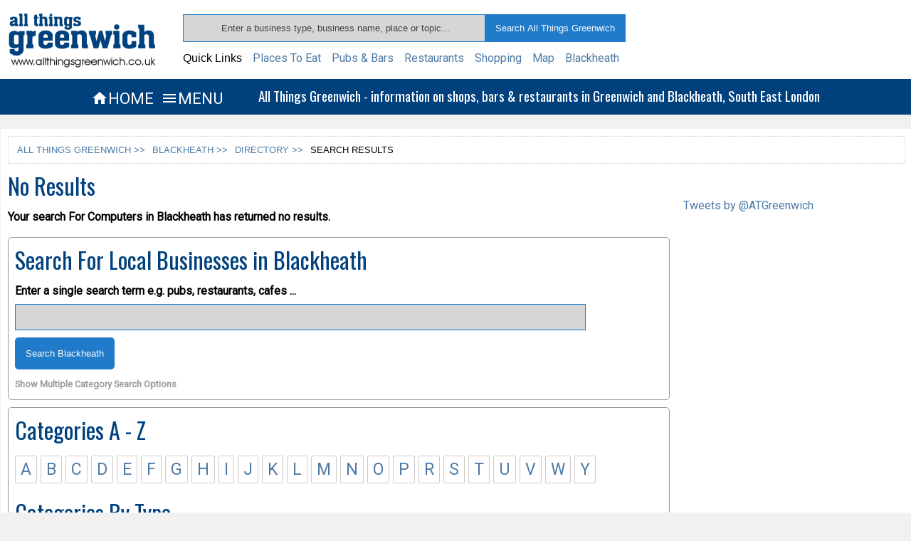

--- FILE ---
content_type: text/html; charset=UTF-8
request_url: https://www.allthingsgreenwich.co.uk/blackheath/directory/results.php?search_term=Computers&letter=C&view=list
body_size: 8978
content:
 	<!DOCTYPE html>
<html lang="en">
<head>
<meta http-equiv="Content-Type" content="text/html; charset=utf-8" />
<meta name="Description" CONTENT="Listings for computers in Blackheath."> 
        
          
<title>Computers in Blackheath, South East London</title>
<link href="/stylesheets/general_style.css" rel="stylesheet" type="text/css" />

<link rel="icon" 
      type="image/png" 
      href="https://www.allthingsgreenwich.co.uk/images/clockimage.gif" />

<!-- Link to Google material icons  -->
<link rel="stylesheet" href="https://fonts.googleapis.com/icon?family=Material+Icons">

<!-- Link to  font awesome icons -->
<!--<link rel="stylesheet" href="http://cdnjs.cloudflare.com/ajax/libs/font-awesome/4.4.0/css/font-awesome.min.css">-->

<!-- Link to webfont Oswald -->
<link href='https://fonts.googleapis.com/css?family=Oswald' rel='stylesheet' type='text/css'>

<!-- Link to webfont Roboto -->
<link href='https://fonts.googleapis.com/css?family=Roboto' rel='stylesheet' type='text/css'>

<meta http-equiv="Cache-Control" content="no-cache, no-store, must-revalidate" />
<meta http-equiv="Pragma" content="no-cache" />
<meta http-equiv="Expires" content="0" />

<!-- Google analytics -->
<script>
  (function(i,s,o,g,r,a,m){i['GoogleAnalyticsObject']=r;i[r]=i[r]||function(){
  (i[r].q=i[r].q||[]).push(arguments)},i[r].l=1*new Date();a=s.createElement(o),
  m=s.getElementsByTagName(o)[0];a.async=1;a.src=g;m.parentNode.insertBefore(a,m)
  })(window,document,'script','//www.google-analytics.com/analytics.js','ga');

  ga('create', 'UA-22633150-1', 'auto');
  ga('send', 'pageview');
</script> 

<meta name="viewport" content="width=device-width, initial-scale=1.0, maximum-scale=1.0, user-scalable=no" >
<meta name="format-detection" content="telephone=no">

 


</head>

<body>
<div class="header">
    
	<div class="header-container">
		
    	<div class="logo">
		
        	<a href="https://www.allthingsgreenwich.co.uk/"><img src="/images/logo.png" /></a>
        
		</div><!-- End of Logo --> 
        
        <div class="header-container-searchnav">
          
            <div class="header-search-box-container">
                 
                 <form action="https://www.allthingsgreenwich.co.uk/sitesearch/results.php" method="get" onsubmit="return validateSiteSearchForm()" >
                           <input class="header-search-box" name="search_term" type="text" id="header-search" placeholder="Enter a business type, business name, place or topic..."   />
                           <input class="header-search-button" name="Search" type="submit" value="Search All Things Greenwich" />
                 </form>
                
            </div><!-- End of Header Search Box Container  -->  
			
            <script type="text/javascript">

			function validateSiteSearchForm() {
	
	 		var x = document.getElementById("header-search").value;
	 
	 		if (x == null || x == "" || x==" ") {
				alert("You Must Enter A Search Term");
        		return false;
    			}
	 
			}

			</script>
            
            <div class="quick-links">
            
            	<ul>
                    <li>Quick Links</li>
                    <li><a href="https://www.allthingsgreenwich.co.uk/food_and_drink/places_to_eat/">Places To Eat</a></li>
                    <li><a href="https://www.allthingsgreenwich.co.uk/food_and_drink/pubs_and_bars/">Pubs & Bars</a></li>
                    <li><a href="https://www.allthingsgreenwich.co.uk/food_and_drink/restaurants/">Restaurants</a></li>
                    <li><a href="https://www.allthingsgreenwich.co.uk/shopping/">Shopping</a></li>
                    <li><a href="https://www.allthingsgreenwich.co.uk/map/">Map</a></li>
                    <li><a href="https://www.allthingsgreenwich.co.uk/blackheath/">Blackheath</a></li>
                </ul>
            
            </div><!-- End of top searches container -->
             
            <div class="small-tablet-nav">
            
            	<div class="header-nav-icon-small-tablet"><a href="https://www.allthingsgreenwich.co.uk/"><i class="material-icons xxxlarge-blue">&#xe88a;</i>HOME</a></div><!-- End of Header Nav Icon -->	
        	
        		<div class="header-nav-icon-small-tablet"><a href="javascript:toggle_nav('navigation');"><i class="material-icons xxxlarge-blue">&#xe5d2;</i>MENU</a></div><!-- End of Header Nav Icon -->
            
            </div><!-- End of small tablet nav -->
                      
        </div><!-- End of Header Container Searchnav -->   
     
        <div class="clearing"></div>
        
	</div><!-- End of Header Container -->

</div><!-- End of Header -->

<div class="mobile-header">
 	
    <div class="outer-logo">
    
        <div class="logo">
                     
            <a href="https://www.allthingsgreenwich.co.uk/"><img src="/images/logo.png" width="209" height="82" /></a>    
                       
        </div><!-- End of Logo -->
	
    </div><!-- End of Outer Logo -->
    
    <div class="clearing"></div>
    
</div><!-- End of Mobile Header-->


<script type="text/javascript">

function toggle_nav(showHideDiv) {
	
	var ele = document.getElementById(showHideDiv);
	if(ele.style.display == "block") {
    				ele.style.display = "none";
  			} else {
				ele.style.display = "block";
			}
			
	}

</script>


<div class="description-bar">
	
    <div class="description-bar-outer">
    	
        <div class="description-bar-inner">
        
            <div class="header-nav-icon"><a href="https://www.allthingsgreenwich.co.uk/"><i class="material-icons xxxlarge">&#xe88a;</i>HOME</a></div><!-- End of Header Nav Icon -->	
                
            <div class="header-nav-icon"><a href="javascript:toggle_nav('navigation');"><i class="material-icons xxxlarge">&#xe5d2;</i>MENU</a></div><!-- End of Header Nav Icon -->
            
            <div class="description-text">All Things Greenwich - information on shops, bars & restaurants in Greenwich and Blackheath, South East London</div><!-- End of description text -->		
    	
        </div><!-- End of description bar inner -->
        
    </div><!-- End of description bar outer -->
 
</div><!-- End of description bar-->

<script type="text/javascript">

function toggle_mob_search(showHideDiv) {
	
	var ele = document.getElementById(showHideDiv);
	if(ele.style.display == "block") {
    				ele.style.display = "none";
  			} else {
				ele.style.display = "block";
			}
			
	}

</script>

<div class ="mobile-nav">
    	
        <div class="mobile-nav-inner">
        	
            <ul>
                
                <li><div class="header-nav-icon"><a href="https://www.allthingsgreenwich.co.uk/"><i class="material-icons xxxlarge">&#xe88a;</i>HOME</a></div></li><!-- End of Header Nav Icon -->	
               
            	<li><div class="header-nav-icon"><a href="javascript:toggle_nav('navigation');"><i class="material-icons xxxlarge">&#xe5d2;</i>MENU</a></div></li><!-- End of Header Nav Icon -->    
                
            	<li><div class="header-nav-icon"><a href="javascript:toggle_mob_search('mobile-search-container');"><i class="material-icons xxxlarge">&#xE8B6;</i>SEARCH</a></div></li><!-- End of Header Nav Icon -->		
            
            </ul>
            
        </div><!-- End of mobile nav inner -->
        
</div><!-- End of mobile nav -->

<div id="mobile-search-container">

    <div class="mobile-search-container-inner">
    
                 <form action="https://www.allthingsgreenwich.co.uk/sitesearch/results.php" method="get">
                     <input class="mobile-search-box" name="search_term" type="text" id="search" />
                     <input class="mobile-search-button" name="Search" type="submit" value="Search" />
                 </form>
       
    </div><!-- End of mobile search container inner -->
    
    <div class="clearing-grey"></div>
    
</div><!-- End of mobile search container-->

<div id="navigation">

	<div class="locales">

        <div class="locales-wrap">
             
        	<ul>
            	<li>Locales</li>    
                <li><a href="https://www.allthingsgreenwich.co.uk/explore_greenwich/greenwich_town_centre/">Greenwich Town Centre</a></li>
                <li><a href="https://www.allthingsgreenwich.co.uk/explore_greenwich/greenwich_peninsula/">Greenwich Peninsula</a></li>
                <li><a href="https://www.allthingsgreenwich.co.uk/explore_greenwich/east_greenwich/">East Greenwich</a></li>
                <li><a href="https://www.allthingsgreenwich.co.uk/explore_greenwich/greenwich_park/">Greenwich Park</a></li>
                <li><a href="https://www.allthingsgreenwich.co.uk/explore_greenwich/ashburnham_triangle/">Ashburnham Triangle</a></li>
                <li><a href="https://www.allthingsgreenwich.co.uk/explore_greenwich/blackheath_village/">Blackheath Village</a></li>
                <li><a href="https://www.allthingsgreenwich.co.uk/explore_greenwich/blackheath_royal_standard/">Blackheath Royal Standard</a></li>              
        	</ul>
                
       	</div><!-- end of locales-wrap-->  
		
        <div class="loclaes-clearing"></div>	
        
	</div><!-- end of locales -->
  
    <div class="navigation-wrap">
                
        <ul>
              <li>
              <img src="/navigation_images/explore_greenwich.jpg" width="30" height="26" />
              <a href="https://www.allthingsgreenwich.co.uk/explore_greenwich/">EXPLORE GREENWICH</a>
              </li>
              
              <li>
              <img src="/navigation_images/map.jpg" width="30" height="26" />
              <a href="https://www.allthingsgreenwich.co.uk/map/">GREENWICH MAP</a>
              </li>
              
              <li>
              <img src="/navigation_images/getting_to_greenwich.jpg" width="30" height="26" />
              <a href="https://www.allthingsgreenwich.co.uk/getting_to_greenwich/">GETTING TO GREENWICH</a>
              </li>
             
              <li>
              <img src="/navigation_images/streets.jpg" width="30" height="26" />
              <a href="https://www.allthingsgreenwich.co.uk/streets/">STREETS</a>
              </li>
              
              <li>
              <img src="/navigation_images/restaurants.jpg" width="30" height="26" />
              <a href="https://www.allthingsgreenwich.co.uk/food_and_drink/restaurants/">RESTAURANTS</a>
              </li>
              
              <li>
              <img src="/navigation_images/pubs_and_bars.jpg" width="30" height="26" />
              <a href="https://www.allthingsgreenwich.co.uk/food_and_drink/pubs_and_bars/">PUBS & BARS</a>
              </li>
              
              <li>
              <img src="/navigation_images/places_to_eat.jpg" width="30" height="26" />
              <a href="https://www.allthingsgreenwich.co.uk/food_and_drink/places_to_eat/">PLACES TO EAT</a>
              </li>
              
              <li>
              <img src="/navigation_images/directory.jpg" width="30" height="26" />
              <a href="https://www.allthingsgreenwich.co.uk/directory/">BUSINESS DIRECTORY</a>
              </li>      	
             
              <li>
              <img src="/navigation_images/shopping.jpg" width="30" height="26" />
              <a href="https://www.allthingsgreenwich.co.uk/shopping/">SHOPPING</a>
              </li>
             
              <li>
              <img src="/navigation_images/food_and_drink.jpg" width="30" height="26" />
              <a href="https://www.allthingsgreenwich.co.uk/food_and_drink/">FOOD &amp; DRINK</a>
              </li> 
              
              <li>
              <img src="/navigation_images/health_and_beauty.jpg" width="30" height="26" />
              <a href="https://www.allthingsgreenwich.co.uk/health_and_beauty/">HEALTH &amp; BEAUTY</a>
              </li>
              
              <li>
              <img src="/navigation_images/clothing_fashion_and_accessories.jpg" width="30" height="26" />
              <a href="https://www.allthingsgreenwich.co.uk/clothing_fashion_and_accessories/">CLOTHING &amp; FASHION</a>
              </li>
              
              <li>
              <img src="/navigation_images/homes_and_interiors.jpg" width="30" height="26" />
              <a href="https://www.allthingsgreenwich.co.uk/homes_and_interiors">HOMES &amp; INTERIORS</a>
              </li>
              
              <li>
              <img src="/navigation_images/arts_entertainment_and_nightlife.jpg" width="30" height="26" />
              <a href="https://www.allthingsgreenwich.co.uk/arts_entertainment_and_nightlife">ARTS &amp; ENTERTAINMENT</a>
              </li>
          	  
              <li>
              <img src="/navigation_images/the_o2.jpg" width="30" height="26" />
              <a href="https://www.allthingsgreenwich.co.uk/the_o2/">THE O2</a>
              </li>
              
              <li>
              <img src="/navigation_images/blackheath.jpg" width="30" height="26" />
              <a href="https://www.allthingsgreenwich.co.uk/blackheath/">BLACKHEATH</a>
              </li>
              	
          </ul> 	
      
          <div class="navigation-close-container">
          
                <div class="navigation-close">
                
                    <a href="javascript:toggle_nav('navigation');"><i class="material-icons large-grey"><i class="material-icons">&#xE5CD;</i></i>CLOSE</a>	
                
                </div><!-- end of navigation close -->	
          
          </div><!-- end of navigation close container -->
      
      </div><!-- end of navigation wrap -->
      
      
      
      <div class="clearing"></div>
                    	           
</div><!-- End of navigation main div -->



	<div class="content">
    	
                    
        <div class="breadcrumb-navigation"><ul><li><a href="https://www.allthingsgreenwich.co.uk/">ALL THINGS GREENWICH &gt;&gt;</a></li><li><a href="https://www.allthingsgreenwich.co.uk/blackheath/">BLACKHEATH &gt;&gt;</a></li><li><a href="https://www.allthingsgreenwich.co.uk/blackheath/directory">DIRECTORY &gt;&gt;</a></li><li>SEARCH RESULTS</li></ul></div>	  
        
                
    	<div class="main-content">
      	
                    
              
            
		               
                <h2>No Results</h2>
                
                <div class="no-results-text">
                
                                    <p><strong>Your search For Computers in Blackheath has returned no results.</strong></p>
    				                    
                    	
                                   
                </div>
                     
				<div class="container">
<div id="single-search">
  
    <h2>Search For Local Businesses<span class="mobile-search-text"> in Blackheath</span></h2>
  
    <form action="https://www.allthingsgreenwich.co.uk/blackheath/directory/pre_results.php" class="business-search-form" onsubmit="return validateSingleBusinessForm()" method="get"  >
    
    	<div class="business-form-section">
    		
            <div id="business-form-single-search-error"><img class="form-alert-icon-details-icons" src="/icons/general/alert.png">You Need To Enter A Search Term</div>
            
            <div class="business-form-section-title">Enter a single search term <span class="mobile-search-text">e.g. pubs, restaurants, cafes ...<span class="mobile-search-text"></div>
                 
            <input class="business-search-box" name="search_term" type="text" id="business-search"  />
        
        </div>
        
                
                
         	<input type="hidden" name="view" value="list"/>
        
        <div class="form-search-button"><input class="search-button" name="search" type="submit" value="Search Blackheath" /></div>
                       
    </form> 

</div><!-- End of single search -->

<script type="text/javascript">

function validateSingleBusinessForm() {
	
	 var x = document.getElementById("business-search").value;
	 
	 if (x == null || x == "" || x==" ") {
        document.getElementById("business-form-single-search-error").style.display="block";
		alert("You Must Enter A Search Term");
        return false;
    }
	 
}

</script>
                
  


<a id="multiple-show-hide" onclick="multipleSearchToggle()" >Show Multiple Category Search Options</a>     

<div id="multiple-search">

    <h2>Search for local business in Greenwich and Blackheath</h2>
   
        
    <form action="https://www.allthingsgreenwich.co.uk/blackheath/directory/results.php" class="business-search-form" name="multipleBusinessSearchForm" onsubmit="return validateMultipleBusinessForm()" id ="multiple-business-search-form"   method="get">
    
    <div id="multiple-form-single-search-error"><img class="form-alert-icon-details-icons" src="/icons/general/alert.png">You Need To Select At Least One Business Type</div>
    
    <div class="form-section-title">Select which business types you want to display from the form below</div>
    
    
<script type="text/javascript">

function togglefoodanddrink(showHideDiv, switchTextDiv) {
		
	var ele = document.getElementById(showHideDiv);
	var text = document.getElementById(switchTextDiv);
	if(ele.style.display == "block") {
			ele.style.display = "none";
		text.innerHTML = "Show more food and drink categories";
	}

	else {
		ele.style.display = "block";
		text.innerHTML = "Hide food and drink categories";
	}

}
		
		
</script>
	
    
	<h3>Food & Drink</h3>
	
	<ul>
	
        <li>
          <label><input name="search_terms[]" type="checkbox" value="Pubs and Bars"   /> Pub & Bars</label>
        </li>
        
        <li>
          <label><input name="search_terms[]" type="checkbox" value="Restaurants"   /> Restaurants</label>
        </li>
        
        <li>
          <label><input name="search_terms[]" type="checkbox" value="Cafes"  /> Cafes</label>
        </li>
        
        <li>
          <label><input name="search_terms[]" type="checkbox" value="Coffee Shops and Sandwich Bars"  />
        Coffee Shops and Sandwich Bars</label>
        </li>
        
        <li>
          <label><input name="search_terms[]" type="checkbox" value="Fast Food Eat In"  /> Fast Food Eat In</label>
        </li>
	
	</ul>
	
	<div class="clearing"></div>
	
		
	
		<a id="food-drink-show-hide" href="javascript:togglefoodanddrink('food-and-drink','food-drink-show-hide');">Show more food and drink categrories</a>
		
	<div id="food-and-drink">
	        <ul>
        
            <li>
              <label><input name="search_terms[]" type="checkbox" value="Fast Food Take Away"  /> Fast Food Take Away</label>
            </li>
            
            <li>
              <label><input name="search_terms[]" type="checkbox" value="Fish and Chip Shops"  /> Fish &amp; Chip Shops</label></li>
            
            <li>
              <label><input name="search_terms[]" type="checkbox" value="Delicatessen"  /> Delicatessens</label>
            </li>
            
            <li>
              <label><input name="search_terms[]" type="checkbox" value="Take Away Collection"  /> Take Away - Collection</label>
            </li>
            
            <li>
              <label><input name="search_terms[]" type="checkbox" value="Take Away Delivery"  /> Take Away - Delivery</label>
            </li>
            
            <li>
              <label><input name="search_terms[]" type="checkbox" value="Ice Cream Parlours"  /> Ice Cream Parlours</label>
            </li>
            
            <li>
              <label><input name="search_terms[]" type="checkbox" value="Sweet Shops" /> Sweet Shops</label>
            </li>
              
            <li>
              <label><input name="search_terms[]" type="checkbox" value="Wine Merchants"  /> Wine Merchants</label>
            </li>
                  
            <li>
              <label><input name="search_terms[]" type="checkbox" value="Wine Bars"  /> Wine Bars</label>
            </li>
                  
            <li>
              <label><input name="search_terms[]" type="checkbox" value="Cheese Shops"  /> Cheese Shops</label>
            </li>
                  
            <li>
              <label><input name="search_terms[]" type="checkbox" value="Butchers"  /> Butchers</label>
            </li>
                  
            <li>
              <label><input name="search_terms[]" type="checkbox" value="Cake Shops"  /> Cake Shops</label>
            </li>
            
            <li>
              <label><input name="search_terms[]" type="checkbox" value="Off Licences"  /> Off Licences</label>
            </li>
            
            <li>
              <label><input name="search_terms[]" type="checkbox" value="Bakers"  /> Bakers</label>
            </li>
            
            <li>
              <label><input name="search_terms[]" type="checkbox" value="Greengrocers and Fruit Sellers"  /> Greengrocers and Fruit Sellers</label>
            </li>
            
            <li>
              <label><input name="search_terms[]" type="checkbox" value="Grocers"  /> Grocers</label>
            </li>
            
            <li>
              <label><input name="search_terms[]" type="checkbox" value="Supermarkets"  /> Supermarkets</label>
            </li>
              
        </ul>
	
	</div><!-- end of food and drink div-->

	<div class="clearing"></div>
	
	
	<script type="text/javascript">
	
	function togglehealthandbeauty(showHideDiv, switchTextDiv) {
	
	  var ele = document.getElementById(showHideDiv);
	  var text = document.getElementById(switchTextDiv);
	  if(ele.style.display == "block") {
			  ele.style.display = "none";
		  text.innerHTML = "Show more health and beauty categrories";
	  }
	
	  else {
		  ele.style.display = "block";
		  text.innerHTML = "Hide health and beauty categories";
	  }
	
	
	
	}
	
	
	</script>
	
	<h3>Health &amp; Beauty</h3>
	
	<ul>
	
        <li>
          <label><input name="search_terms[]" type="checkbox" value="Hairdressers - Womens"  /> Women's Hairdressers</label>
        </li>
        
        <li>
          <label><input name="search_terms[]" type="checkbox" value="Hairdressers - Mens"  /> Men's Hairdressers</label>
        </li>
        
        <li>
          <label><input name="search_terms[]" type="checkbox" value="Beauty Salons"  /> Beauty Salons</label>
        </li>
        
        <li>
          <label><input name="search_terms[]" type="checkbox" value="Nail Salons"  />
        Nail Salons</label>
        </li>
        
        <li>
          <label><input name="search_terms[]" type="checkbox" value="Tanning Parlours"  /> Tanning Parlours</label>
        </li>
	
	</ul>
	
	<div class="clearing"></div>
	
	   
	
	
	
		<a id="health-and-beauty-show-hide" href="javascript:togglehealthandbeauty('health-and-beauty','health-and-beauty-show-hide');">Show more health and beauty categrories</a>
		
	<div id="health-and-beauty">
		
        <ul>
        
            <li>
              <label><input name="search_terms[]" type="checkbox" value="Gyms and Health Clubs"  /> Gyms and Health Clubs</label></li>
            
            <li>
              <label><input name="search_terms[]" type="checkbox" value="Body Piercing"  /> Body Piercing</label>
            </li>
            
            <li>
              <label><input name="search_terms[]" type="checkbox" value="Chinese Herbal Medicine"  /> Chinese Herbal Medicine</label>
            </li>
            
            <li>
              <label><input name="search_terms[]" type="checkbox" value="Acupuncture"  /> Acupuncture</label>
            </li>
            
            <li>
              <label><input name="search_terms[]" type="checkbox" value="Health Foods and Vitamin Supplements"  /> Health Foods and Vitamin Supplements</label>
            </li>
              
            <li>
              <label><input name="search_terms[]" type="checkbox" value="Tattoo Parlours"  /> Tattoo Parlours</label>
            </li>
                  
            <li>
              <label><input name="search_terms[]" type="checkbox" value="Dentists"   /> Dentists</label>
            </li>
                  
            <li>
              <label><input name="search_terms[]" type="checkbox" value="Cosmetics and Beauty Products"  /> Cosmetics and Beauty Products</label>
            </li>
                  
            <li>
              <label><input name="search_terms[]" type="checkbox" value="Toiletries"  /> Toiletries</label>
            </li>
                  
            <li>
              <label><input name="search_terms[]" type="checkbox" value="Health Spas"  /> Health Spas</label>
            </li>
            
            <li>
              <label><input name="search_terms[]" type="checkbox" value="Pilates Studios"  /> Pilates Studios</label>
            </li>
            
            <li>
              <label><input name="search_terms[]" type="checkbox" value="Complementary Therapy Clinics"  /> Complementary Therapy Clinics</label>
            </li>
            
            <li>
              <label><input name="search_terms[]" type="checkbox" value="Physiotherapy Clinics"  /> Physiotherapy Clinics</label>
            </li>
            
            <li>
              <label><input name="search_terms[]" type="checkbox" value="Yoga"  /> Yoga</label>
            </li>
            
            <li>
              <label><input name="search_terms[]" type="checkbox" value="Leisure Centres"  /> Leisure Centres</label>
            </li>
            
            <li>
              <label><input name="search_terms[]" type="checkbox" value="Pharmacies"  /> Pharmacies</label>
            </li>
            
            <li>
              <label><input name="search_terms[]" type="checkbox" value="Opticians"  /> Opticians</label>
            </li>
         
        </ul>
	
	</div><!-- end of health and beauty div-->
	
	<div class="clearing"></div>
	
	
	<h3>Tourism &amp; Accomodation</h3>
	
	
        <ul>
        
            <li>
              <label><input name="search_terms[]" type="checkbox" value="Tourist Attractions"  /> Tourist Attractions</label>
            </li>
            
            <li>
              <label><input name="search_terms[]" type="checkbox" value="Museums"  /> Museums</label>
            </li>
            
            
            <li>
              <label><input name="search_terms[]" type="checkbox" value="Hotels"  /> Hotels</label>
            </li>
            
            <li>
              <label><input name="search_terms[]" type="checkbox" value="Bed and Breakfast"  /> Bed and Breakfast</label>
            </li>
            
            <li>
              <label><input name="search_terms[]" type="checkbox" value="Hostels"   /> Hostels</label>
            </li>
        
        </ul>    
	
	<div class="clearing"></div>
	
	
	<h3>Arts,Entertainment &amp; Nightlife</h3>
	
        <ul>
            
            <li>
              <label><input name="search_terms[]" type="checkbox" value="Theatres"  />
            Theatres</label>
            </li>
            
            <li>
              <label><input name="search_terms[]" type="checkbox" value="Live Music Venues"  />
            Live Music Venues</label>
            </li>
            
            <li>
              <label><input name="search_terms[]" type="checkbox" value="Cinemas"  /> Cinemas</label>
            </li>
            
            <li>
              <label><input name="search_terms[]" type="checkbox" value="Comedy Clubs"  /> Comedy Clubs</label>
            </li>
            
            <li>
              <label><input name="search_terms[]" type="checkbox" value="Night Clubs"  /> Night Clubs</label>
            </li>
            
            <li>
              <label><input name="search_terms[]" type="checkbox" value="Late Night Venues"  /> Late Night Venues</label>
            </li>
            
            <li>
              <label><input name="search_terms[]" type="checkbox" value="Art Galleries"  /> Art Galleries</label>
            </li>
            
            <li>
              <label><input name="search_terms[]" type="checkbox" value="Live Music Venues"  />
            Live Music Venues</label>
            </li>
            
            <li>
              <label><input name="search_terms[]" type="checkbox" value="Bowling Alleys"  /> Bowling Alleys</label>
            </li>
        
        </ul>
	
	<div class="clearing"></div>
	
	
	<script type="text/javascript">
	
	function toggleclothing(showHideDiv, switchTextDiv) {
	
	  var ele = document.getElementById(showHideDiv);
	  var text = document.getElementById(switchTextDiv);
	  if(ele.style.display == "block") {
			  ele.style.display = "none";
		  text.innerHTML = "Show more clothing, fashion & accessories categories";
	  }
	
	  else {
		  ele.style.display = "block";
		  text.innerHTML = "Hide clothing, fashion & accessories categories";
	  }
	
	
	
	}
	
	
	</script>
	
	<h3>Clothing, Fashion &amp; Accessories</h3>
	
	<ul>
	
        <li>
          <label><input name="search_terms[]" type="checkbox" value="Clothes - Women"  /> Women's Clothes</label>
        </li>
        
        <li>
          <label><input name="search_terms[]" type="checkbox" value="Clothes - Men"  /> Men's Clothes</label>
        </li>
        
        <li>
          <label><input name="search_terms[]" type="checkbox" value="Accessories"   /> Accessories</label>
        </li>
        
        <li>
          <label><input name="search_terms[]" type="checkbox" value="Shoe Shops - Womens"  /> Women's Shoes</label>
        </li>
        
        <li>
          <label><input name="search_terms[]" type="checkbox" value="Shoe Shops - Mens"  /> Men's Shoes</label>
        </li>
	
	</ul>  
	
	<div class="clearing"></div>
	
	
	   
	
		<a id="clothing-show-hide" href="javascript:toggleclothing('clothing','clothing-show-hide');">Show more clothing, fashion & accessories categories</a>
		<div id="clothing">
		<ul>    
	
        <li>
          <label><input name="search_terms[]" type="checkbox" value="Shoe Shops - Childrens"  /> Childrens Shoes</label>
        </li>
        
        <li>
          <label><input name="search_terms[]" type="checkbox" value="Clothes - Children"  /> Childrens Clothes</label>
        </li>
        
        <li>
          <label><input name="search_terms[]" type="checkbox" value="Clothes - Babies"  /> Babies Clothes</label>
        </li>
        
        <li>
          <label><input name="search_terms[]" type="checkbox" value="Vintage Clothing"  /> Vintage Clothes</label>
        </li>
        
        <li>
          <label><input name="search_terms[]" type="checkbox" value="Jewellers"  /> Jewellers</label>
        </li>
        
        <li>
          <label><input name="search_terms[]" type="checkbox" value="Handbag Retailers"  /> Handbag Retailers</label>
        </li>
        
        <li>
          <label><input name="search_terms[]" type="checkbox" value="Luggage Shops"  /> Luggage Shops</label>
        </li>
        
        <li>
          <label><input name="search_terms[]" type="checkbox" value="Bridal Wear"  /> Bridal Wear</label>
        </li>
        
        <li>
          <label><input name="search_terms[]" type="checkbox" value="Maternity Wear"  /> Maternity Wear</label>
        </li>	
	
	</ul>
	
	</div><!-- end of clothing -->
	
	<div class="clearing"></div>
	
	
	<script type="text/javascript">
	
	function togglehomes(showHideDiv, switchTextDiv) {
	
	  var ele = document.getElementById(showHideDiv);
	  var text = document.getElementById(switchTextDiv);
	  if(ele.style.display == "block") {
			  ele.style.display = "none";
		  text.innerHTML = "Show more homes & interiors categories";
	  }
	
	  else {
		  ele.style.display = "block";
		  text.innerHTML = "Hide homes & interiors categories";
	  }
	
	
	
	}
	
	
	</script>
	
	<h3>Homes &amp; Interiors</h3>
	
        <ul>
        
            <li>
              <label><input name="search_terms[]" type="checkbox" value="Carpets and Rugs"  /> Carpets and Rugs</label>
            </li>
            
            <li>
              <label><input name="search_terms[]" type="checkbox" value="Curtains and Blinds"  /> Curtains and Blinds</label>
            </li>
            
            <li>
              <label><input name="search_terms[]" type="checkbox" value="Soft Furnishings"  /> Soft Furnishings</label>
            </li>
            
            <li>
              <label><input name="search_terms[]" type="checkbox" value="Wallpaper Retailers"  /> Wallpaper Retailers</label>
            </li>
            
            <li>
              <label><input name="search_terms[]" type="checkbox" value="Furniture Shops"  /> Furniture Shops</label>
            </li>
        
        </ul>  
	
	<div class="clearing"></div>
	
	
	
	   
	
	 
	<a id="homes-show-hide" href="javascript:togglehomes('homes','homes-show-hide');">Show more homes & interiors categories</a>	
	<div id="homes">
	        <ul>
        
            <li>
              <label><input name="search_terms[]" type="checkbox" value="Homeware"  /> Homeware</label>
            </li>
            
            <li>
              <label><input name="search_terms[]" type="checkbox" value="Antique Furniture"  /> Antique Furniture</label>
            </li>
            
            <li>
              <label><input name="search_terms[]" type="checkbox" value="Antique Furniture Restoration"  /> Antique Furniture Restoration</label>
            </li>
            
            <li>
              <label><input name="search_terms[]" type="checkbox" value="D.I.Y."  /> D.I.Y.</label>
            </li>
            
            <li>
              <label><input name="search_terms[]" type="checkbox" value="Garden Supplies"   /> Garden Supplies</label>
            </li>
            
            <li>
              <label><input name="search_terms[]" type="checkbox" value="Garden Furniture and Accessories"  /> Garden Furniture and Accessories</label>
            </li>
            
            <li>
              <label><input name="search_terms[]" type="checkbox" value="Interior Design"  /> Interior Design</label>
            </li>
            
            <li>
              <label><input name="search_terms[]" type="checkbox" value="Kitchen Fittings"  /> Kitchen Fittings</label>
            </li>
            
            <li>
              <label><input name="search_terms[]" type="checkbox" value="Kitchenware"  /> Kitchenware</label>
            </li>
            
            <li>
              <label><input name="search_terms[]" type="checkbox" value="Landscape Gardeners"  /> Landscape Gardeners</label>
            </li>
            
            <li>
              <label><input name="search_terms[]" type="checkbox" value="Locksmiths"  /> Locksmiths</label>
            </li>
            
            <li>
              <label><input name="search_terms[]" type="checkbox" value="Painting and Decorating Supplies"  /> Painting and Decorating Supplies</label>
            </li>
            
            <li>
              <label><input name="search_terms[]" type="checkbox" value="Plumbing and Heating Supplies"  /> Plumbing and Heating Supplies</label>
            </li>
            
            <li>
              <label><input name="search_terms[]" type="checkbox" value="Tile Stockists"  /> Tile Stockists</label>
            </li>
        
        </ul>  	
	
	</div>
	
	<div class="clearing"></div>
	
	
	<script type="text/javascript">
	
	function toggleshopping(showHideDiv, switchTextDiv) {
	
	  var ele = document.getElementById(showHideDiv);
	  var text = document.getElementById(switchTextDiv);
	  if(ele.style.display == "block") {
			  ele.style.display = "none";
		  text.innerHTML = "Show more shopping categories";
	  }
	
	  else {
		  ele.style.display = "block";
		  text.innerHTML = "Hide shopping categories";
	  }
	
	
	
	}
	
	
	</script>
	
	
	<h3>Shopping</h3>
	
        <ul>
        
            <li>
              <label><input name="search_terms[]" type="checkbox" value="Street Markets"  /> Street Markets</label>
            </li>
            
            <li>
              <label><input name="search_terms[]" type="checkbox" value="Book Shops"  /> Bookshops</label>
            </li>
            
            <li>
              <label><input name="search_terms[]" type="checkbox" value="Gift Shops"  /> Gift Shops</label>
            </li>
            
            <li>
              <label><input name="search_terms[]" type="checkbox" value="Mobile Phones"  /> Mobile Phones</label>
            </li>
            
            <li>
              <label><input name="search_terms[]" type="checkbox" value="Souvenir Shops"  /> Souvenir Shops</label>
            </li>
            
            <li>
              <label><input name="search_terms[]" type="checkbox" value="Florists"  /> Florists</label>
            </li>
        
        </ul>
	
	<div class="clearing"></div>
	  
	
		<a id="shopping-show-hide" href="javascript:toggleshopping('shopping','shopping-show-hide');">Show more shopping categories</a>	
	<div id="shopping">
	        <ul>
        
            <li>
              <label><input name="search_terms[]" type="checkbox" value="Toy Shops"  /> Toy Shops</label>
            </li>
            
            <li>
              <label><input name="search_terms[]" type="checkbox" value="Record Shops - Second Hand"   /> Second Hand Records</label>
            </li>
            
                                 
            <li>
              <label><input name="search_terms[]" type="checkbox" value="Book Shops - Rare And Second Hand"  /> Rare & Second Hand Books</label>
            </li>
            
            <li>
              <label><input name="search_terms[]" type="checkbox" value="Cycle Shops"  /> Cycle Shops</label>
            </li>
            
            <li>
              <label><input name="search_terms[]" type="checkbox" value="New Age Shops"  /> New Age Shops</label>
            </li>
            
            <li>
              <label><input name="search_terms[]" type="checkbox" value="Card Shops"  /> Card Shops</label>
            </li>
            
            <li>
              <label><input name="search_terms[]" type="checkbox" value="Newsagents"  /> Newsagents</label>
            </li>                           
            
            <li>
              <label><input name="search_terms[]" type="checkbox" value="Second Hand Shops"  /> Second Hand Shops</label>
            </li>
            
            <li>
              <label><input name="search_terms[]" type="checkbox" value="Convenience Stores"  /> Convenience Stores</label>
            </li>
            
            <li>
              <label><input name="search_terms[]" type="checkbox" value="Charity Shops"   /> Charity Shops</label>
            </li>
        
        </ul>
	
	</div>
	
	<div class="clearing"></div>

	
	<h3>Services</h3>
	
	<ul>
	
        <li>
          <label><input name="search_terms[]" type="checkbox" value="Banks and Building Societies"  /> Banks and Building Societies</label>
        </li>
        
        <li>
          <label><input name="search_terms[]" type="checkbox" value="Post Offices"   /> Post Offices</label>
        </li>
        
        <li>
          <label><input name="search_terms[]" type="checkbox" value="Libraries"  /> Libraries</label>
        </li>
        
        <li>
          <label><input name="search_terms[]" type="checkbox" value="Veterinary Practitioners"  /> Vets</label>
        </li>
        
        <li>
          <label><input name="search_terms[]" type="checkbox" value="Garage Services"  /> Garage Services</label>
        </li>
        
        <li>
          <label><input name="search_terms[]" type="checkbox" value="Tyre Dealers"  /> Tyre Dealers</label>
        </li>
        
        <li>
          <label><input name="search_terms[]" type="checkbox" value="Computer Repairs"   /> Computer Repairs</label>
        </li>
	
	</ul>
	
	<div class="clearing"></div>    
    		
                     
        <input type="hidden" name="view" value="list"/>
        
        <ul>
            <li><input class="search-button" name="search" type="submit" value="Search Blackheath" /></li>
        </ul>	
    
    
    
    </form> 
 
</div><!-- End of multiple search div -->

<script type="text/javascript">


function validateMultipleBusinessForm() {
	
	var checked = 0;
	
	for (var i = 0; i < document.multipleBusinessSearchForm.elements['search_terms[]'].length; i++)
		{
			if (document.multipleBusinessSearchForm.elements['search_terms[]'][i].checked){checked ++;}
		
		}//End of for loop
	
	if (checked ==0){
		document.getElementById("multiple-form-single-search-error").style.display="block";
		alert("You Must Select At Least One Business Type");
        return false;}
	
	}

</script>

<script type="text/javascript">
	
	var multipleToggleOpen = false;
	
	function multipleSearchToggle() {
		
		var multipleShowHide = document.getElementById('multiple-show-hide');
		
		var multipleSearch = document.getElementById('multiple-search');
		
		var singleSearch = document.getElementById('single-search');
		
		if (multipleToggleOpen === false){
			multipleSearch.style.display = "block";
			multipleShowHide.innerHTML="Show Single Category Search Options";
			multipleShowHide.style.marginTop = "0px";
			singleSearch.style.display = "none";
			multipleToggleOpen = true;
			console.log(multipleToggleOpen);
			}else {
			multipleSearch.style.display = "none";
			multipleShowHide.innerHTML="Show Multiple Category Search Options";
			multipleShowHide.style.marginTop = "10px";
		    singleSearch.style.display = "block";
			multipleToggleOpen = false;
			console.log(multipleToggleOpen);
			}
		
		}
	
</script>



</div>
<div class="container">
        	
    <div class="business-directory-catgeories-atoz">
    
        <h2>Categories A - Z</h2>
                        
        <ul>
        
        <li><a href="https://www.allthingsgreenwich.co.uk/blackheath/directory/category_by_letter.php?letter=A">A</a></li><li><a href="https://www.allthingsgreenwich.co.uk/blackheath/directory/category_by_letter.php?letter=B">B</a></li><li><a href="https://www.allthingsgreenwich.co.uk/blackheath/directory/category_by_letter.php?letter=C">C</a></li><li><a href="https://www.allthingsgreenwich.co.uk/blackheath/directory/category_by_letter.php?letter=D">D</a></li><li><a href="https://www.allthingsgreenwich.co.uk/blackheath/directory/category_by_letter.php?letter=E">E</a></li><li><a href="https://www.allthingsgreenwich.co.uk/blackheath/directory/category_by_letter.php?letter=F">F</a></li><li><a href="https://www.allthingsgreenwich.co.uk/blackheath/directory/category_by_letter.php?letter=G">G</a></li><li><a href="https://www.allthingsgreenwich.co.uk/blackheath/directory/category_by_letter.php?letter=H">H</a></li><li><a href="https://www.allthingsgreenwich.co.uk/blackheath/directory/category_by_letter.php?letter=I">I</a></li><li><a href="https://www.allthingsgreenwich.co.uk/blackheath/directory/category_by_letter.php?letter=J">J</a></li><li><a href="https://www.allthingsgreenwich.co.uk/blackheath/directory/category_by_letter.php?letter=K">K</a></li><li><a href="https://www.allthingsgreenwich.co.uk/blackheath/directory/category_by_letter.php?letter=L">L</a></li><li><a href="https://www.allthingsgreenwich.co.uk/blackheath/directory/category_by_letter.php?letter=M">M</a></li><li><a href="https://www.allthingsgreenwich.co.uk/blackheath/directory/category_by_letter.php?letter=N">N</a></li><li><a href="https://www.allthingsgreenwich.co.uk/blackheath/directory/category_by_letter.php?letter=O">O</a></li><li><a href="https://www.allthingsgreenwich.co.uk/blackheath/directory/category_by_letter.php?letter=P">P</a></li><li><a href="https://www.allthingsgreenwich.co.uk/blackheath/directory/category_by_letter.php?letter=R">R</a></li><li><a href="https://www.allthingsgreenwich.co.uk/blackheath/directory/category_by_letter.php?letter=S">S</a></li><li><a href="https://www.allthingsgreenwich.co.uk/blackheath/directory/category_by_letter.php?letter=T">T</a></li><li><a href="https://www.allthingsgreenwich.co.uk/blackheath/directory/category_by_letter.php?letter=U">U</a></li><li><a href="https://www.allthingsgreenwich.co.uk/blackheath/directory/category_by_letter.php?letter=V">V</a></li><li><a href="https://www.allthingsgreenwich.co.uk/blackheath/directory/category_by_letter.php?letter=W">W</a></li><li><a href="https://www.allthingsgreenwich.co.uk/blackheath/directory/category_by_letter.php?letter=Y">Y</a></li>         
        </ul>
                       
    
    </div><!-- end of business directory categories atoz --> 
    
    <div class="business-directory-catgeories-types">
                  
        <h2>Categories By Type</h2>
        
        <ul><li><a href="https://www.allthingsgreenwich.co.uk/blackheath/directory/category_by_type.php?type=Accomodation">Accomodation</a></li><li><a href="https://www.allthingsgreenwich.co.uk/blackheath/directory/category_by_type.php?type=Arts, Entertainment and Nightlife">Arts, Entertainment and Nightlife</a></li><li><a href="https://www.allthingsgreenwich.co.uk/blackheath/directory/category_by_type.php?type=Clothing, Fashion and Accessories">Clothing, Fashion and Accessories</a></li><li><a href="https://www.allthingsgreenwich.co.uk/blackheath/directory/category_by_type.php?type=Computers, Electricals and Electronics">Computers, Electricals and Electronics</a></li><li><a href="https://www.allthingsgreenwich.co.uk/blackheath/directory/category_by_type.php?type=Food and Drink">Food and Drink</a></li><li><a href="https://www.allthingsgreenwich.co.uk/blackheath/directory/category_by_type.php?type=Health and Beauty">Health and Beauty</a></li><li><a href="https://www.allthingsgreenwich.co.uk/blackheath/directory/category_by_type.php?type=Homes and Interiors">Homes and Interiors</a></li><li><a href="https://www.allthingsgreenwich.co.uk/blackheath/directory/category_by_type.php?type=Services and Amenities">Services and Amenities</a></li><li><a href="https://www.allthingsgreenwich.co.uk/blackheath/directory/category_by_type.php?type=Shopping">Shopping</a></li><li><a href="https://www.allthingsgreenwich.co.uk/blackheath/directory/category_by_type.php?type=Transport and Travel">Transport and Travel</a></li></ul>    
    </div><!-- End of business-directory-catgeories-types div -->
           
</div><!-- End of container div -->



			
						          		  
				                
                
                
                      
       
             
             
                       
         </div><!-- End of main content -->
<div id="right-sidebar">
        
    <!-- social media -->   
    <div class="vertical-ad">
    
        <div id="facebooklikebox"><div id="fb-root"></div>
        <script src="https://connect.facebook.net/en_US/all.js#xfbml=1"></script><fb:like-box href="https://www.facebook.com/pages/All-Things-Greenwich/115019008573310" width="300" show_faces="true" stream="false" header="true"></fb:like-box></div>
    
    </div>
    
    <div class="vertical-ad">
    
        <a class="twitter-timeline" href="https://twitter.com/ATGreenwich" data-widget-id="713349517807067136">Tweets by @ATGreenwich</a>
    <script>!function(d,s,id){var js,fjs=d.getElementsByTagName(s)[0],p=/^http:/.test(d.location)?'http':'https';if(!d.getElementById(id)){js=d.createElement(s);js.id=id;js.src=p+"://platform.twitter.com/widgets.js";fjs.parentNode.insertBefore(js,fjs);}}(document,"script","twitter-wjs");</script>
    
    </div>
        
</div>
<div class="clearing"></div>

<div id="footer" class="unselectable">
        
        <a href="#bottom" id="bottom"></a>  
     
        <div id="footer-links2">
         	<a href="https://www.allthingsgreenwich.co.uk/contact/">CONTACT US</a>
            
            <a href="https://www.allthingsgreenwich.co.uk/links/">LINKS</a>
            
            <a href="https://www.allthingsgreenwich.co.uk/a-z/">BUSINESSES A - Z</a>
        </div>
        
        <div id="copyright" class="unselectable">
          	<strong>&copy; 2026 All Things Greenwich.</strong>
        </div>
         
</div><!-- end of footer div -->
  

 

</div> <!-- End of Content div --> 	

</body>
</html>